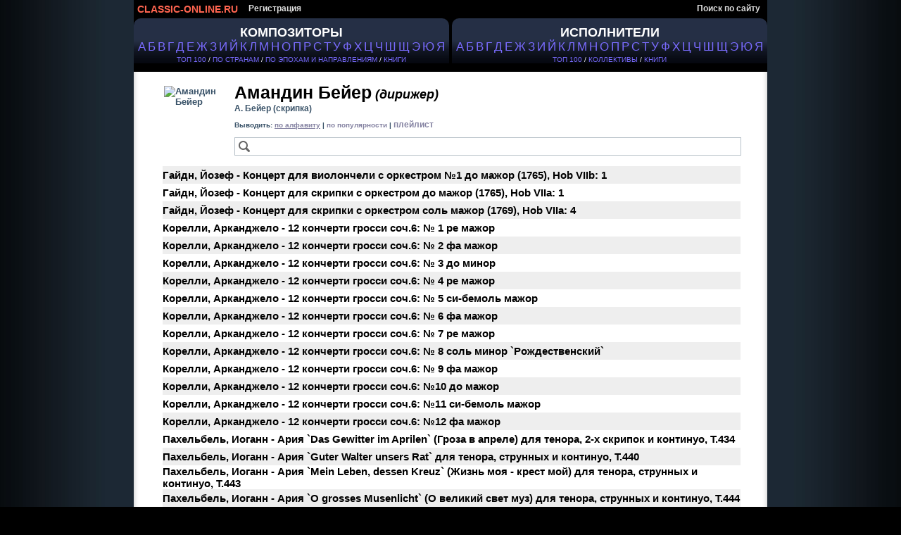

--- FILE ---
content_type: text/html; charset=cp1251
request_url: https://classic-online.ru/ru/performer/38064
body_size: 6354
content:


<!DOCTYPE html>
<html>
<head>
<meta http-equiv="Content-Type" content="text/html;charset=windows-1251" />
<meta http-equiv="content-language" content="ru" />
<meta name="yandex-verification" content="1a5cc9602f4a0f7f" />
<meta name="google-site-verification" content="AWbY-l8vc1HTUI2u7BmfWH48fA-ark8ZoibZRx69Aww" />
<meta name='wmail-verification' content='587b065eddf955fd89a339482f2b4b60' />
<meta name="msvalidate.01" content="D62EC988651512A96A38F8D5595B1A59" />
<meta name="description" content='Бейер, Амандин - слушать онлайн, скачать (Beyer, Amandine)'/>
<meta name="keywords" content='Бейер, Амандин - слушать онлайн, скачать (Beyer, Amandine)' />





<title>Бейер, Амандин - слушать онлайн, скачать (Beyer, Amandine)</title>


<link href="/files/css/styles.css" rel="stylesheet" media="all" />


<link rel="icon" href="/favicon.ico" type="image/x-icon" />
<link rel="shortcut icon" href="/favicon.ico" type="image/x-icon" />


<script type="text/javascript" src="/_includes/jquery/jquery.js"></script>
<script type="text/javascript" src="/_includes/jquery/jquery.ocupload.js"></script>
<script type="text/javascript" src="/_includes/jquery/jquery.select.js"></script>
<script type="text/javascript" src="/_includes/jquery/facebox/facebox.js"></script>




<script type="text/javascript">
 <!--           

var audios = new Array(0);

jQuery(document).ready(function($) {
// Функция stop для Audio:
HTMLAudioElement.prototype.stop = function(){
this.pause();
this.currentTime = 0.0;
var s=this.src;
this.src='';
this.src=s;
}
function ForEnd(a,event) {
a.play();
}
function ForStop(b,event) {
for (var k = 0; k < (audios.length); k++){
if (audios[k][0]!=b){
audios[k][0].stop();
}
} 
}
for (var i = 0; i < (audios.length-1); i++){
audios[i][0].addEventListener('ended',ForEnd.bind(null, audios[i+1][0]));
audios[i][0].addEventListener("playing", ForStop.bind(null, audios[i][0]));
} 
if(audios.length>0){
audios[audios.length-1][0].addEventListener("playing", ForStop.bind(null, audios[audios.length-1][0])); 
}

})
-->
</script>






<script type="text/javascript">
 <!--           
jQuery(document).ready(function($) {
$('a[rel*=facebox]').facebox();
})
-->
</script>


<script type="text/javascript">
     var verifyCallback = function(response) {
        $('#captcha').attr('value', response);
		return false;
      };

      var onloadCallback = function() {
        var capID=grecaptcha.render('html_captcha', {
          'sitekey' : '6Lda4SwUAAAAAB2vrVqHKibubI95I0kDCdWnasL6',
		   'callback' : verifyCallback
        });
      };
    </script>










</head>
<body>



<div id="page">

<!-- header -->
<div id="hdr">

<!-- header menu -->


<div id="hm">


<ul id="nav">
<li>
<a href="/" id="logo_new" title="На главную">
CLASSIC-ONLINE.RU
</a></li>


<li><a href="/signup/">Регистрация</a></li>

<li style="float:right;"><a href="/search/">Поиск по сайту</a></li>






</ul>
</div>

























<!-- main menu -->

<div id="alphabet">

<div id="abc_left" style="padding-top:10px;">

<a href="/stat/?type=top_persons&amp;person_type=composer" >
<span style="font-size:18px;font-weight:bold;"  alt="Композиторы" title="Каталог композиторов" >КОМПОЗИТОРЫ</span></a><br />

<ul class="abc">
<li><a href="/ru/composers/%C0" style="font-size:16.5px;text-decoration:none!important;">А</a></li>
<li><a href="/ru/composers/%C1" style="font-size:16.5px;text-decoration:none!important;">Б</a></li>
<li><a href="/ru/composers/%C2" style="font-size:16.5px;text-decoration:none!important;">В</a></li>
<li><a href="/ru/composers/%C3" style="font-size:16.5px;text-decoration:none!important;">Г</a></li>
<li><a href="/ru/composers/%C4" style="font-size:16.5px;text-decoration:none!important;">Д</a></li>
<li><a href="/ru/composers/%C5" style="font-size:16.5px;text-decoration:none!important;">Е</a></li>
<li><a href="/ru/composers/%C6" style="font-size:16.5px;text-decoration:none!important;">Ж</a></li>
<li><a href="/ru/composers/%C7" style="font-size:16.5px;text-decoration:none!important;">З</a></li>
<li><a href="/ru/composers/%C8" style="font-size:16.5px;text-decoration:none!important;">И</a></li>
<li><a href="/ru/composers/%C9" style="font-size:16.5px;text-decoration:none!important;">Й</a></li>
<li><a href="/ru/composers/%CA" style="font-size:16.5px;text-decoration:none!important;">К</a></li>
<li><a href="/ru/composers/%CB" style="font-size:16.5px;text-decoration:none!important;">Л</a></li>
<li><a href="/ru/composers/%CC" style="font-size:16.5px;text-decoration:none!important;">М</a></li>
<li><a href="/ru/composers/%CD" style="font-size:16.5px;text-decoration:none!important;">Н</a></li>
<li><a href="/ru/composers/%CE" style="font-size:16.5px;text-decoration:none!important;">О</a></li>
<li><a href="/ru/composers/%CF" style="font-size:16.5px;text-decoration:none!important;">П</a></li>
<li><a href="/ru/composers/%D0" style="font-size:16.5px;text-decoration:none!important;">Р</a></li>
<li><a href="/ru/composers/%D1" style="font-size:16.5px;text-decoration:none!important;">С</a></li>
<li><a href="/ru/composers/%D2" style="font-size:16.5px;text-decoration:none!important;">Т</a></li>
<li><a href="/ru/composers/%D3" style="font-size:16.5px;text-decoration:none!important;">У</a></li>
<li><a href="/ru/composers/%D4" style="font-size:16.5px;text-decoration:none!important;">Ф</a></li>
<li><a href="/ru/composers/%D5" style="font-size:16.5px;text-decoration:none!important;">Х</a></li>
<li><a href="/ru/composers/%D6" style="font-size:16.5px;text-decoration:none!important;">Ц</a></li>
<li><a href="/ru/composers/%D7" style="font-size:16.5px;text-decoration:none!important;">Ч</a></li>
<li><a href="/ru/composers/%D8" style="font-size:16.5px;text-decoration:none!important;">Ш</a></li>
<li><a href="/ru/composers/%D9" style="font-size:16.5px;text-decoration:none!important;">Щ</a></li>
<li><a href="/ru/composers/%DD" style="font-size:16.5px;text-decoration:none!important;">Э</a></li>
<li><a href="/ru/composers/%DE" style="font-size:16.5px;text-decoration:none!important;">Ю</a></li>
<li><a href="/ru/composers/%DF" style="font-size:16.5px;text-decoration:none!important;">Я</a></li>
</ul>


<div class="top100" style="padding:3px 0;"><a href="/stat/?type=top_persons&amp;person_type=composer" >ТОП 100</a> /
<a href="/stat/?type=country_persons&amp;person_type=composer&amp;country=RUS" >ПО СТРАНАМ</a> /
<a href="/stat/?person_type=composer&type=genre_persons" >ПО ЭПОХАМ И НАПРАВЛЕНИЯМ</a> /


<a href="/actions/message.php?error=7" rel="facebox"  >КНИГИ</a>

</div>
</div>


<div  id="abc_right" style="padding-top:10px;">

<a href="/stat/?type=top_persons&amp;person_type=performer&amp;value=conductor"  >
<span style="font-size:18px;font-weight:bold;margin-top:10px;"  alt="Исполнители" title="Каталог исполнителей" >ИСПОЛНИТЕЛИ </span></a><br />

<ul class="abc">
<li><a href="/ru/performers/%C0"  style="font-size:16.5px;text-decoration:none!important;">А</a></li>
<li><a href="/ru/performers/%C1"  style="font-size:16.5px;text-decoration:none!important;">Б</a></li>
<li><a href="/ru/performers/%C2"  style="font-size:16.5px;text-decoration:none!important;">В</a></li>
<li><a href="/ru/performers/%C3"  style="font-size:16.5px;text-decoration:none!important;">Г</a></li>
<li><a href="/ru/performers/%C4"  style="font-size:16.5px;text-decoration:none!important;">Д</a></li>
<li><a href="/ru/performers/%C5"  style="font-size:16.5px;text-decoration:none!important;">Е</a></li>
<li><a href="/ru/performers/%C6"  style="font-size:16.5px;text-decoration:none!important;">Ж</a></li>
<li><a href="/ru/performers/%C7"  style="font-size:16.5px;text-decoration:none!important;">З</a></li>
<li><a href="/ru/performers/%C8"  style="font-size:16.5px;text-decoration:none!important;">И</a></li>
<li><a href="/ru/performers/%C9"  style="font-size:16.5px;text-decoration:none!important;">Й</a></li>
<li><a href="/ru/performers/%CA"  style="font-size:16.5px;text-decoration:none!important;">К</a></li>
<li><a href="/ru/performers/%CB"  style="font-size:16.5px;text-decoration:none!important;">Л</a></li>
<li><a href="/ru/performers/%CC"  style="font-size:16.5px;text-decoration:none!important;">М</a></li>
<li><a href="/ru/performers/%CD"  style="font-size:16.5px;text-decoration:none!important;">Н</a></li>
<li><a href="/ru/performers/%CE"  style="font-size:16.5px;text-decoration:none!important;">О</a></li>
<li><a href="/ru/performers/%CF"  style="font-size:16.5px;text-decoration:none!important;">П</a></li>
<li><a href="/ru/performers/%D0"  style="font-size:16.5px;text-decoration:none!important;">Р</a></li>
<li><a href="/ru/performers/%D1"  style="font-size:16.5px;text-decoration:none!important;">С</a></li>
<li><a href="/ru/performers/%D2"  style="font-size:16.5px;text-decoration:none!important;">Т</a></li>
<li><a href="/ru/performers/%D3"  style="font-size:16.5px;text-decoration:none!important;">У</a></li>
<li><a href="/ru/performers/%D4"  style="font-size:16.5px;text-decoration:none!important;">Ф</a></li>
<li><a href="/ru/performers/%D5"  style="font-size:16.5px;text-decoration:none!important;">Х</a></li>
<li><a href="/ru/performers/%D6"  style="font-size:16.5px;text-decoration:none!important;">Ц</a></li>
<li><a href="/ru/performers/%D7"  style="font-size:16.5px;text-decoration:none!important;">Ч</a></li>
<li><a href="/ru/performers/%D8"  style="font-size:16.5px;text-decoration:none!important;">Ш</a></li>
<li><a href="/ru/performers/%D9"  style="font-size:16.5px;text-decoration:none!important;">Щ</a></li>
<li><a href="/ru/performers/%DD"  style="font-size:16.5px;text-decoration:none!important;">Э</a></li>
<li><a href="/ru/performers/%DE"  style="font-size:16.5px;text-decoration:none!important;">Ю</a></li>
<li><a href="/ru/performers/%DF"  style="font-size:16.5px;text-decoration:none!important;">Я</a></li>
</ul>



<div class="top100" style="padding:3px 0;">
    
 <a href="/stat/?type=top_persons&amp;person_type=performer&amp;value=conductor"   >ТОП 100</a> /   
<a href="/collectives"  >КОЛЛЕКТИВЫ</a> /    





<a href="/actions/message.php?error=7" rel="facebox" >КНИГИ</a>

</div>
</div>


</div>

</div>
<br><br>





















<div id="vse">




	


<div class="cat">	
<div class="data-case">
<div class="data">
<div class="al">



<!--КОМПОЗИТОР-->
<!--/КОМПОЗИТОР-->






<!--ИСПОЛНИТЕЛЬ-->
<link rel="canonical" href="https://classic-online.ru/ru/performer/38064"/>


<table class="archive">
<tr  class="padd">
<td class="border_left">&nbsp;</td>
<td class="top">




<div style="margin:20px 10px 0px 10px; height:100px;width:90px;float:left;overflow:hidden;">
<img src="/uploads/000_jpg/316000/315916.jpg" align="left" style="height:100px;" alt="Амандин Бейер" title="Амандин Бейер">
</div>

<br /><span style="color:#000;font-size:25px;">
Амандин Бейер<span style="font-size:18px;font-style:italic;"> (дирижер)</span></span>






	<div style="margin-bottom:9px;">
					<a href="/ru/performer/12407" style="color:#395268;margin-right:15px;">А. Бейер (скрипка)</a>
							</div>	
	
	








<div  rel="sort" id="sort_38064" style="font-size:0.8em;"> 

<div style="display:inline;color:#395268;">
Выводить: <a href="?order=name"  style="color:#8583a2 !important;font-size:1em;text-decoration:underline;">по алфавиту</a> | 
<a href="?order=cnt"  style="color:#8583a2 !important;font-size:1em;">по популярности</a>

 
 
 | <a href="/ru/play/38064"  style="color:#8583a2 !important;">плейлист</a>
 
</div>






<br /><br />

<input  title="Поиск" type="text" id="page-search" class="catalog_archive" style="width:684px !important;" 
value="Поиск" onFocus="this.value='';this.style.color='#000';" onInput="javascript:FindOnPage();" onpropertychange="javascript:FindOnPage();" />


<script type="text/javascript">
function TrimStr(s) {
     s = s.replace( /^\s+/g, '');
     s = s.replace( /\s+$/g, '');
  return s.toLowerCase();
}
function FindOnPage() {
$("tr.result").show();
var textToFind = $('#page-search').val();
if (textToFind!=''){
textToFind = TrimStr(textToFind);
var a=$("[id *= '"+textToFind+"']");
var b=$("tr.result").not(a);
b.hide();
}
}
function FindReset() {
$('#page-search').val("");
FindOnPage();
}
//для корректного отображения в IE
FindReset();
</script>


</div>

<br />


<div id="comp_38064" rel="comp"  style="padding:0px 5px 0px 8px;">
<table class="prdList" width="100%" border="0">
<tr  class="result" id="гайдн концерт для виолончели с оркестром №1 до мажор (1765) hob viib:  1"  style="background-color:#eeeeee;height:25px">
<td class="prdName"  style="vertical-align:middle;">
<a href="/ru/performer/38064?composer_sort=47&prod_sort=7278" rel="nofollow"   style="font-size:15px !important;">Гайдн, Йозеф - 
Концерт для виолончели с оркестром №1 до мажор (1765), Hob VIIb:  1</a>
</td>
</tr>
<tr  class="result" id="гайдн концерт для скрипки с оркестром до мажор (1765) hob viia: 1"  style="background-color:#ffffff;height:25px">
<td class="prdName"  style="vertical-align:middle;">
<a href="/ru/performer/38064?composer_sort=47&prod_sort=30707" rel="nofollow"   style="font-size:15px !important;">Гайдн, Йозеф - 
Концерт для скрипки с оркестром до мажор (1765), Hob VIIa: 1</a>
</td>
</tr>
<tr  class="result" id="гайдн концерт для скрипки с оркестром соль мажор (1769) hob viia: 4"  style="background-color:#eeeeee;height:25px">
<td class="prdName"  style="vertical-align:middle;">
<a href="/ru/performer/38064?composer_sort=47&prod_sort=30708" rel="nofollow"   style="font-size:15px !important;">Гайдн, Йозеф - 
Концерт для скрипки с оркестром соль мажор (1769), Hob VIIa: 4</a>
</td>
</tr>
<tr  class="result" id="корелли 12 кончерти гросси соч.6: № 1 ре мажор "  style="background-color:#ffffff;height:25px">
<td class="prdName"  style="vertical-align:middle;">
<a href="/ru/performer/38064?composer_sort=284&prod_sort=2448" rel="nofollow"   style="font-size:15px !important;">Корелли, Арканджело - 
12 кончерти гросси соч.6: № 1 ре мажор</a>
</td>
</tr>
<tr  class="result" id="корелли 12 кончерти гросси соч.6: № 2 фа мажор "  style="background-color:#eeeeee;height:25px">
<td class="prdName"  style="vertical-align:middle;">
<a href="/ru/performer/38064?composer_sort=284&prod_sort=2449" rel="nofollow"   style="font-size:15px !important;">Корелли, Арканджело - 
12 кончерти гросси соч.6: № 2 фа мажор</a>
</td>
</tr>
<tr  class="result" id="корелли 12 кончерти гросси соч.6: № 3 до минор "  style="background-color:#ffffff;height:25px">
<td class="prdName"  style="vertical-align:middle;">
<a href="/ru/performer/38064?composer_sort=284&prod_sort=2450" rel="nofollow"   style="font-size:15px !important;">Корелли, Арканджело - 
12 кончерти гросси соч.6: № 3 до минор</a>
</td>
</tr>
<tr  class="result" id="корелли 12 кончерти гросси соч.6: № 4 ре мажор "  style="background-color:#eeeeee;height:25px">
<td class="prdName"  style="vertical-align:middle;">
<a href="/ru/performer/38064?composer_sort=284&prod_sort=2451" rel="nofollow"   style="font-size:15px !important;">Корелли, Арканджело - 
12 кончерти гросси соч.6: № 4 ре мажор</a>
</td>
</tr>
<tr  class="result" id="корелли 12 кончерти гросси соч.6: № 5 си-бемоль мажор "  style="background-color:#ffffff;height:25px">
<td class="prdName"  style="vertical-align:middle;">
<a href="/ru/performer/38064?composer_sort=284&prod_sort=2452" rel="nofollow"   style="font-size:15px !important;">Корелли, Арканджело - 
12 кончерти гросси соч.6: № 5 си-бемоль мажор</a>
</td>
</tr>
<tr  class="result" id="корелли 12 кончерти гросси соч.6: № 6 фа мажор "  style="background-color:#eeeeee;height:25px">
<td class="prdName"  style="vertical-align:middle;">
<a href="/ru/performer/38064?composer_sort=284&prod_sort=2453" rel="nofollow"   style="font-size:15px !important;">Корелли, Арканджело - 
12 кончерти гросси соч.6: № 6 фа мажор</a>
</td>
</tr>
<tr  class="result" id="корелли 12 кончерти гросси соч.6: № 7 ре мажор "  style="background-color:#ffffff;height:25px">
<td class="prdName"  style="vertical-align:middle;">
<a href="/ru/performer/38064?composer_sort=284&prod_sort=2454" rel="nofollow"   style="font-size:15px !important;">Корелли, Арканджело - 
12 кончерти гросси соч.6: № 7 ре мажор</a>
</td>
</tr>
<tr  class="result" id="корелли 12 кончерти гросси соч.6: № 8 соль минор `рождественский` "  style="background-color:#eeeeee;height:25px">
<td class="prdName"  style="vertical-align:middle;">
<a href="/ru/performer/38064?composer_sort=284&prod_sort=2455" rel="nofollow"   style="font-size:15px !important;">Корелли, Арканджело - 
12 кончерти гросси соч.6: № 8 соль минор `Рождественский`</a>
</td>
</tr>
<tr  class="result" id="корелли 12 кончерти гросси соч.6: № 9 фа мажор "  style="background-color:#ffffff;height:25px">
<td class="prdName"  style="vertical-align:middle;">
<a href="/ru/performer/38064?composer_sort=284&prod_sort=2456" rel="nofollow"   style="font-size:15px !important;">Корелли, Арканджело - 
12 кончерти гросси соч.6: № 9 фа мажор</a>
</td>
</tr>
<tr  class="result" id="корелли 12 кончерти гросси соч.6: №10 до мажор "  style="background-color:#eeeeee;height:25px">
<td class="prdName"  style="vertical-align:middle;">
<a href="/ru/performer/38064?composer_sort=284&prod_sort=2457" rel="nofollow"   style="font-size:15px !important;">Корелли, Арканджело - 
12 кончерти гросси соч.6: №10 до мажор</a>
</td>
</tr>
<tr  class="result" id="корелли 12 кончерти гросси соч.6: №11 си-бемоль мажор "  style="background-color:#ffffff;height:25px">
<td class="prdName"  style="vertical-align:middle;">
<a href="/ru/performer/38064?composer_sort=284&prod_sort=2458" rel="nofollow"   style="font-size:15px !important;">Корелли, Арканджело - 
12 кончерти гросси соч.6: №11 си-бемоль мажор</a>
</td>
</tr>
<tr  class="result" id="корелли 12 кончерти гросси соч.6: №12 фа мажор "  style="background-color:#eeeeee;height:25px">
<td class="prdName"  style="vertical-align:middle;">
<a href="/ru/performer/38064?composer_sort=284&prod_sort=2459" rel="nofollow"   style="font-size:15px !important;">Корелли, Арканджело - 
12 кончерти гросси соч.6: №12 фа мажор</a>
</td>
</tr>
<tr  class="result" id="пахельбель ария `das gewitter im aprilen` (гроза в апреле) для тенора, 2-х скрипок и континуо t.434"  style="background-color:#ffffff;height:25px">
<td class="prdName"  style="vertical-align:middle;">
<a href="/ru/performer/38064?composer_sort=1175&prod_sort=185424" rel="nofollow"   style="font-size:15px !important;">Пахельбель, Иоганн - 
Ария `Das Gewitter im Aprilen` (Гроза в апреле) для тенора, 2-х скрипок и континуо, T.434</a>
</td>
</tr>
<tr  class="result" id="пахельбель ария `guter walter unsers rat` для тенора, струнных и континуо t.440"  style="background-color:#eeeeee;height:25px">
<td class="prdName"  style="vertical-align:middle;">
<a href="/ru/performer/38064?composer_sort=1175&prod_sort=185430" rel="nofollow"   style="font-size:15px !important;">Пахельбель, Иоганн - 
Ария `Guter Walter unsers Rat` для тенора, струнных и континуо, T.440</a>
</td>
</tr>
<tr  class="result" id="пахельбель ария `mein leben, dessen kreuz` (жизнь моя - крест мой) для тенора, струнных и континуо t.443"  style="background-color:#ffffff;height:25px">
<td class="prdName"  style="vertical-align:middle;">
<a href="/ru/performer/38064?composer_sort=1175&prod_sort=185433" rel="nofollow"   style="font-size:15px !important;">Пахельбель, Иоганн - 
Ария `Mein Leben, dessen Kreuz` (Жизнь моя - крест мой) для тенора, струнных и континуо, T.443</a>
</td>
</tr>
<tr  class="result" id="пахельбель ария `o grosses musenlicht` (о великий свет муз) для тенора, струнных и континуо t.444"  style="background-color:#eeeeee;height:25px">
<td class="prdName"  style="vertical-align:middle;">
<a href="/ru/performer/38064?composer_sort=1175&prod_sort=185434" rel="nofollow"   style="font-size:15px !important;">Пахельбель, Иоганн - 
Ария `O grosses Musenlicht` (О великий свет муз) для тенора, струнных и континуо, T.444</a>
</td>
</tr>
<tr  class="result" id="пахельбель ария `wie nichtig, ach! wie fl&#252;chtig` (ах, как мимолётна, ах, как ничтожна) для тенора, струнных и континуо t.448"  style="background-color:#ffffff;height:25px">
<td class="prdName"  style="vertical-align:middle;">
<a href="/ru/performer/38064?composer_sort=1175&prod_sort=185436" rel="nofollow"   style="font-size:15px !important;">Пахельбель, Иоганн - 
Ария `Wie nichtig, ach! wie fl&#252;chtig` (Ах, как мимолётна, ах, как ничтожна) для тенора, струнных и континуо, T.448</a>
</td>
</tr>
</table>
</div>










</td>
<td class="border_right">&nbsp;</td>
</tr>





<tr>
<td class="left_bottom_corner">&nbsp;</td>
<td class="bottom">&nbsp;</td>
<td class="right_bottom_corner">&nbsp;</td>
</tr>
</table>

<!--/ИСПОЛНИТЕЛЬ-->



<!--КОЛЛЕКТИВ-->
<!--/КОЛЛЕКТИВ-->



<!--ПРОИЗВЕДЕНИЕ-->
<!--/ПРОИЗВЕДЕНИЕ-->


<!--ПЛЕЙЛИСТ-->
<!--/ПЛЕЙЛИСТ-->










<!--ФАЙЛ-->
<!--/ФАЙЛ-->





</div></div></div></div>









    

<script  type="text/javascript">
<!--

 //PLAYLIST
    function add_to_playlist(file_id){
      var v = { 'do'        : 'add_to_playlist',
			          'file_id'       : file_id
			      };
    $.ajax({
        'type' : 'POST',
        'url'  : "/ajax/ajax.php",
        'data' : v,
        'dataType' : 'json',
        'success' : refresh
         });
         }
	
	function refresh(res) {
      if (res.msg=='OK') {
        $("#add_to_playlist_"+res.file_id).empty().html('<a href="javascript:;" onclick="delete_from_playlist('+res.file_id+')" class="add_to_playlist"><img src="/files/img/star.png" title="Удалить из плейлиста" /></a>');
      } else {
        $.facebox({ ajax: '/actions/login.php?error=1' });
      }
    }

	function delete_from_playlist(file_id){
      var v = { 'do'        : 'delete_from_playlist',
			          'file_id'       : file_id
			      };
    $.ajax({
        'type' : 'POST',
        'url'  : "/ajax/ajax.php",
        'data' : v,
        'dataType' : 'json',
        'success' : refresh_del
         });
         }
	
	function refresh_del(res) {
      if (res.msg=='OK') {
        $("#add_to_playlist_"+res.file_id).empty().html('<a href="javascript:;" onclick="add_to_playlist('+res.file_id+')" class="add_to_playlist"><img src="/files/img/star_grey.png" onMouseOver="this.src=\'/files/img/star.png\'" onMouseOut="this.src=\'/files/img/star_grey.png\'"  title="Добавить в плейлист" /></a>');
      } else {
        $.facebox({ ajax: '/actions/login.php?message='+res.msg });
        /*alert(res.msg);*/
      }
    }
    
 
 
 
 	function incorrect_name(file_id) {
  $("#incorrect_name_"+file_id).empty();
    
    var v = { 'do'        : 'incorrect_name',
			  'file_id'   : file_id
			      };
    $.ajax({
        'type' : 'POST',
        'url'  : "/ajax/ajax.php",
        'data' : v,
        'dataType' : 'json',
        'success' : refresh_in
         });
}

	function refresh_in(res) {
      if (res.msg=='OK') {
      } else {
        alert(res.msg);
      }
    }
    
 
 
  
 //RATING
 
	function rate(file_id, rate) {
    
    $("#rating_"+file_id).empty().html('<img src="/files/images/working.gif">');
    
    var v = { 'do'        : 'rate',
			        'file_id'   : file_id,
			        'rate'      : rate
			      };
    $.ajax({
        'type' : 'POST',
        'url'  : "/ajax/ajax.php",
        'data' : v,
        'dataType' : 'json',
        'success' : refresh_rate
         });
}

	function refresh_rate(res) {
      if (res.msg=='OK') {
        $("#rating_"+res.file_id).empty().html(res.result);
      } else {
        alert(res.msg);
      }
    }
    

	
	
	function showVoters(FILE_ID,PAGE) {
  if (openedVotersList == FILE_ID) {
    hideVoters(FILE_ID);
    openedVotersList = 0;
    return false;
  }
  openedVotersList = FILE_ID;
  if ( $("#raitingvoters_" + FILE_ID).html() != '' ) {
    $("[rel*=raitingvoters]").hide('slow');
    $("#raitingvoters_" + FILE_ID).show('slow');
  } else {
    var v = { 'do'        : 'get_voters',
			  'file_id'   : FILE_ID
			      };
    $.ajax({
        'type' : 'POST',
        'url'  : "/ajax/ajax.php",
        'data' : v,
        'dataType' : 'json',
        'success' : showVotersResult
         });
  }
  return false;
}

function showVotersResult(res) {
  $("[rel*=raitingvoters]").hide('slow');
  $("#raitingvoters_" + res.file_id).html(res.msg).show('slow');
}

function hideVoters(FILE_ID) {
    $("#raitingvoters_" + FILE_ID).hide('slow');
    return false;
}

var openedVotersList = 0;





//THANKS

function showThanks(FILE_ID,PAGE) {
  if (openedThanksList == FILE_ID) {
    hideThanks(FILE_ID);
    openedThanksList = 0;
    return false;
  }
  openedThanksList = FILE_ID;
  if ( $("#thanks_" + FILE_ID).html() != '' ) {
    $("[rel*=thanks]").hide('slow');
    $("#thanks_" + FILE_ID).show('slow');
  } else {
    var v = { 'do'        : 'get_thanks',
			  'file_id'   : FILE_ID
			      };
    $.ajax({
        'type' : 'POST',
        'url'  : "/ajax/ajax.php",
        'data' : v,
        'dataType' : 'json',
        'success' : showThanksResult
         });
  }
  return false;
}

function showThanksResult(res) {
  $("[rel*=thanks]").hide('slow');
  $("#thanks_" + res.file_id).html(res.msg).show('slow');
}

function hideThanks(FILE_ID) {
    $("#thanks_" + FILE_ID).hide('slow');
    return false;
}

var openedThanksList = 0;



//AGREES

	function add_agree(comment_id) {
	
	$("#agrees_cnt_"+comment_id).empty().html('<img src="/files/images/working.gif">');
  
  var v = { 	'do' : 'update_agrees',
				'comment_id'     : comment_id
			      };
    $.ajax({
        'type' : 'POST',
        'url'  : "/ajax/ajax.php",
        'data' : v,
        'dataType' : 'json',
        'success' : refresh_agrees
         });
         }

		 
		 
	function refresh_agrees(res) {
         if (res.msg=='OK') {
			
			$("#add_agrees_"+res.comment_id+' a' ).empty().html("<img src='"+res.src+"' onMouseOver=\"this.src='"+res.src_old+"'\" onMouseOut=\"this.src='"+res.src+"'\" style=\"vertical-align:middle;height:16px;width:16px;\" title='"+res.title+"' />");
			
			$("#agrees_cnt_"+res.comment_id).empty().html("<span>"+res.agrees_cnt+"</span>");
			$('a[rel*=facebox3_'+res.comment_id+']').facebox();
			
		} else {
			$("#agrees_cnt_"+res.comment_id).empty().html("<span>"+res.agrees_cnt+"</span>");
			
         }
}



//THANKS

	function add_thanks(file_id) {
	
$("#thanks_cnt_"+file_id).empty().html('<img src="/files/images/working.gif">');

	
    var v = { 'do' : 'thanks',
			  'file_id'     : file_id

			};
    $.ajax({
        'type' : 'POST',
        'url'  : "/ajax/ajax.php",
        'data' : v,
        'dataType' : 'json',
        'success' : refresh_thanks
         });
         }

		 
		 
	function refresh_thanks(res) {
         if (res.msg=='OK') {
			 
		
			$("#add_thanks_"+res.file_id+' a' ).empty().html("<img src='"+res.src+"' onMouseOver=\"this.src='"+res.src_old+"'\" onMouseOut=\"this.src='"+res.src+"'\"   title='"+res.title+"' />");
		
			$("#thanks_cnt_"+res.file_id).empty().html("<span style='text-decoration:none;font-size:1em;font-weight:bold;'>("+res.thanks_cnt+")</span>");
			
		}else{
			
			$("#thanks_cnt_"+res.file_id).empty().html("<span style='text-decoration:none;font-size:1em;font-weight:bold;'>("+res.thanks_cnt+")</span>");

		}
}

-->
</script>

</div><!-- END fo #vse div-->


<!-- Footer -->
<div id="ftr">


<a href="mailto:classic-online@bk.ru"  rel="nofollow">classic-online@bk.ru</a>

<br /><br />
<a href="/privacy" rel="nofollow">Политика конфиденциальности</a> | <a href="/terms_ru" rel="nofollow">Пользовательское соглашение</a>
<br /><br />




<!-- counters -->

		  <!--LiveInternet counter-->
<script type="text/javascript"><!--
document.write("<a href='//www.liveinternet.ru/click' "+
"target=_blank><img src='//counter.yadro.ru/hit?t44.5;r"+
escape(document.referrer)+((typeof(screen)=="undefined")?"":
";s"+screen.width+"*"+screen.height+"*"+(screen.colorDepth?
screen.colorDepth:screen.pixelDepth))+";u"+escape(document.URL)+
";"+Math.random()+
"' alt='' title='LiveInternet' "+
"border='0' width='31' height='31'><\/a>")
//--></script><!--/LiveInternet-->

<!-- Yandex.Metrika counter -->
<div style="display:none;"><script type="text/javascript">
(function(w, c) {
    (w[c] = w[c] || []).push(function() {
        try {
            w.yaCounter3631339 = new Ya.Metrika({id:3631339,
                    clickmap:true,
                    trackLinks:true});
        }
        catch(e) { }
    });
})(window, 'yandex_metrika_callbacks');
</script></div>
<script src="//mc.yandex.ru/metrika/watch_visor.js" type="text/javascript" defer="defer"></script>
<noscript><div><img src="//mc.yandex.ru/watch/3631339" style="position:absolute; left:-9999px;" alt="" /></div></noscript>
<!-- /Yandex.Metrika counter -->





</div> <!-- END fo #footer div-->





</div><!-- END fo #page div-->




<!--google-->	

<script  type="text/javascript">
<!--
  var _gaq = _gaq || [];
  _gaq.push(['_setAccount', 'UA-18621388-1']);
  _gaq.push(['_trackPageview']);

  (function() {
    var ga = document.createElement('script'); ga.type = 'text/javascript'; ga.async = true;
    ga.src = ('https:' == document.location.protocol ? 'https://ssl' : 'http://www') + '.google-analytics.com/ga.js';
    var s = document.getElementsByTagName('script')[0]; s.parentNode.insertBefore(ga, s);
  })();

-->
</script>
	
<!--end google-->	



</body>
</html>
		







